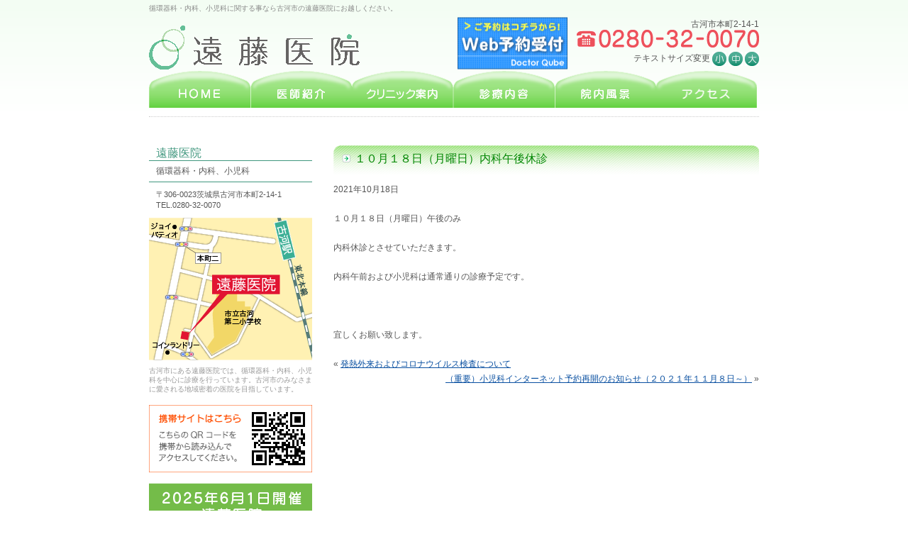

--- FILE ---
content_type: text/html; charset=UTF-8
request_url: https://www.endo-clinic.net/news/2021/675/
body_size: 5345
content:
<!DOCTYPE html PUBLIC "-//W3C//DTD XHTML 1.0 Transitional//EN" "http://www.w3.org/TR/xhtml1/DTD/xhtml1-transitional.dtd">
<html xmlns="http://www.w3.org/1999/xhtml" lang="ja" xml:lang="ja">
<head>
<meta http-equiv="Content-Type" content="text/html; charset=UTF-8" />

<link rel="alternate" type="application/rss+xml" title="RSS 2.0" href="https://www.endo-clinic.net/feed/" />
<link rel="alternate" type="text/xml" title="RSS .92" href="https://www.endo-clinic.net/feed/rss/" />
<link rel="alternate" type="application/atom+xml" title="Atom 1.0" href="https://www.endo-clinic.net/feed/atom/" />
<link rel="stylesheet" type="text/css" href="https://www.endo-clinic.net/wp-content/themes/endo/style.css?20180913" />

		<!-- All in One SEO 4.0.16 -->
		<title>１０月１８日（月曜日）内科午後休診 | 遠藤医院/古河市/内科/循環器科/小児科</title>
		<meta name="description" content="１０月１８日（月曜日）午後のみ 内科休診とさせていただきます。 内科午前および小児科は通常通りの診療予定です。 […]"/>
		<link rel="canonical" href="https://www.endo-clinic.net/news/2021/675/" />
		<meta property="og:site_name" content="遠藤医院/古河市/内科/循環器科/小児科 |" />
		<meta property="og:type" content="article" />
		<meta property="og:title" content="１０月１８日（月曜日）内科午後休診 | 遠藤医院/古河市/内科/循環器科/小児科" />
		<meta property="og:description" content="１０月１８日（月曜日）午後のみ 内科休診とさせていただきます。 内科午前および小児科は通常通りの診療予定です。 […]" />
		<meta property="og:url" content="https://www.endo-clinic.net/news/2021/675/" />
		<meta property="article:published_time" content="2021-10-17T22:37:24Z" />
		<meta property="article:modified_time" content="2021-10-17T22:37:24Z" />
		<meta property="twitter:card" content="summary" />
		<meta property="twitter:domain" content="www.endo-clinic.net" />
		<meta property="twitter:title" content="１０月１８日（月曜日）内科午後休診 | 遠藤医院/古河市/内科/循環器科/小児科" />
		<meta property="twitter:description" content="１０月１８日（月曜日）午後のみ 内科休診とさせていただきます。 内科午前および小児科は通常通りの診療予定です。 […]" />
		<script type="application/ld+json" class="aioseo-schema">
			{"@context":"https:\/\/schema.org","@graph":[{"@type":"WebSite","@id":"https:\/\/www.endo-clinic.net\/#website","url":"https:\/\/www.endo-clinic.net\/","name":"\u9060\u85e4\u533b\u9662\/\u53e4\u6cb3\u5e02\/\u5185\u79d1\/\u5faa\u74b0\u5668\u79d1\/\u5c0f\u5150\u79d1","publisher":{"@id":"https:\/\/www.endo-clinic.net\/#organization"}},{"@type":"Organization","@id":"https:\/\/www.endo-clinic.net\/#organization","name":"\u9060\u85e4\u533b\u9662\/\u53e4\u6cb3\u5e02\/\u5185\u79d1\/\u5faa\u74b0\u5668\u79d1\/\u5c0f\u5150\u79d1","url":"https:\/\/www.endo-clinic.net\/"},{"@type":"BreadcrumbList","@id":"https:\/\/www.endo-clinic.net\/news\/2021\/675\/#breadcrumblist","itemListElement":[{"@type":"ListItem","@id":"https:\/\/www.endo-clinic.net\/#listItem","position":"1","item":{"@id":"https:\/\/www.endo-clinic.net\/#item","name":"Home","description":"\u9060\u85e4\u533b\u9662\u306f\u53e4\u6cb3\u5e02\u3067\u5185\u79d1\u30fb\u5faa\u74b0\u5668\u79d1\u3001\u5c0f\u5150\u79d1\u3092\u8a3a\u7642\u3057\u3066\u3044\u307e\u3059\u3002\u307e\u305f\u3001\u5404\u7a2e\u4e88\u9632\u63a5\u7a2e\u3084\u4e73\u5150\u5065\u8a3a\u306e\u3054\u4e88\u7d04\u3082\u53d7\u3051\u4ed8\u3051\u3066\u3044\u307e\u3059\u3002\u9ad8\u8840\u5727\u3001\u7cd6\u5c3f\u75c5\u3084\u9ad8\u8102\u8840\u75c7\u3001\u30a4\u30f3\u30d5\u30eb\u30a8\u30f3\u30b6\u3001\u30a2\u30c8\u30d4\u30fc\u6027\u76ae\u819a\u708e\u3084\u30a2\u30ec\u30eb\u30ae\u30fc\u306a\u3069\u304a\u60a9\u307f\u306e\u65b9\u306f\u3001\u304a\u6c17\u8efd\u306b\u3054\u76f8\u8ac7\u4e0b\u3055\u3044\u3002","url":"https:\/\/www.endo-clinic.net\/"},"nextItem":"https:\/\/www.endo-clinic.net\/news\/#listItem"},{"@type":"ListItem","@id":"https:\/\/www.endo-clinic.net\/news\/#listItem","position":"2","item":{"@id":"https:\/\/www.endo-clinic.net\/news\/#item","name":"\u304a\u77e5\u3089\u305b","description":"\uff11\uff10\u6708\uff11\uff18\u65e5\uff08\u6708\u66dc\u65e5\uff09\u5348\u5f8c\u306e\u307f \u5185\u79d1\u4f11\u8a3a\u3068\u3055\u305b\u3066\u3044\u305f\u3060\u304d\u307e\u3059\u3002 \u5185\u79d1\u5348\u524d\u304a\u3088\u3073\u5c0f\u5150\u79d1\u306f\u901a\u5e38\u901a\u308a\u306e\u8a3a\u7642\u4e88\u5b9a\u3067\u3059\u3002 [\u2026]","url":"https:\/\/www.endo-clinic.net\/news\/"},"nextItem":"https:\/\/www.endo-clinic.net\/news\/2021\/#listItem","previousItem":"https:\/\/www.endo-clinic.net\/#listItem"},{"@type":"ListItem","@id":"https:\/\/www.endo-clinic.net\/news\/2021\/#listItem","position":"3","item":{"@id":"https:\/\/www.endo-clinic.net\/news\/2021\/#item","name":"2021","url":"https:\/\/www.endo-clinic.net\/news\/2021\/"},"previousItem":"https:\/\/www.endo-clinic.net\/news\/#listItem"}]},{"@type":"Person","@id":"https:\/\/www.endo-clinic.net\/author\/endo\/#author","url":"https:\/\/www.endo-clinic.net\/author\/endo\/","name":"endo","image":{"@type":"ImageObject","@id":"https:\/\/www.endo-clinic.net\/news\/2021\/675\/#authorImage","url":"https:\/\/secure.gravatar.com\/avatar\/23463b99b62a72f26ed677cc556c44e8?s=96&d=mm&r=g","width":"96","height":"96","caption":"endo"}},{"@type":"WebPage","@id":"https:\/\/www.endo-clinic.net\/news\/2021\/675\/#webpage","url":"https:\/\/www.endo-clinic.net\/news\/2021\/675\/","name":"\uff11\uff10\u6708\uff11\uff18\u65e5\uff08\u6708\u66dc\u65e5\uff09\u5185\u79d1\u5348\u5f8c\u4f11\u8a3a | \u9060\u85e4\u533b\u9662\/\u53e4\u6cb3\u5e02\/\u5185\u79d1\/\u5faa\u74b0\u5668\u79d1\/\u5c0f\u5150\u79d1","description":"\uff11\uff10\u6708\uff11\uff18\u65e5\uff08\u6708\u66dc\u65e5\uff09\u5348\u5f8c\u306e\u307f \u5185\u79d1\u4f11\u8a3a\u3068\u3055\u305b\u3066\u3044\u305f\u3060\u304d\u307e\u3059\u3002 \u5185\u79d1\u5348\u524d\u304a\u3088\u3073\u5c0f\u5150\u79d1\u306f\u901a\u5e38\u901a\u308a\u306e\u8a3a\u7642\u4e88\u5b9a\u3067\u3059\u3002 [\u2026]","inLanguage":"ja","isPartOf":{"@id":"https:\/\/www.endo-clinic.net\/#website"},"breadcrumb":{"@id":"https:\/\/www.endo-clinic.net\/news\/2021\/675\/#breadcrumblist"},"author":"https:\/\/www.endo-clinic.net\/news\/2021\/675\/#author","creator":"https:\/\/www.endo-clinic.net\/news\/2021\/675\/#author","datePublished":"2021-10-17T22:37:24+00:00","dateModified":"2021-10-17T22:37:24+00:00"},{"@type":"Article","@id":"https:\/\/www.endo-clinic.net\/news\/2021\/675\/#article","name":"\uff11\uff10\u6708\uff11\uff18\u65e5\uff08\u6708\u66dc\u65e5\uff09\u5185\u79d1\u5348\u5f8c\u4f11\u8a3a | \u9060\u85e4\u533b\u9662\/\u53e4\u6cb3\u5e02\/\u5185\u79d1\/\u5faa\u74b0\u5668\u79d1\/\u5c0f\u5150\u79d1","description":"\uff11\uff10\u6708\uff11\uff18\u65e5\uff08\u6708\u66dc\u65e5\uff09\u5348\u5f8c\u306e\u307f \u5185\u79d1\u4f11\u8a3a\u3068\u3055\u305b\u3066\u3044\u305f\u3060\u304d\u307e\u3059\u3002 \u5185\u79d1\u5348\u524d\u304a\u3088\u3073\u5c0f\u5150\u79d1\u306f\u901a\u5e38\u901a\u308a\u306e\u8a3a\u7642\u4e88\u5b9a\u3067\u3059\u3002 [\u2026]","headline":"\uff11\uff10\u6708\uff11\uff18\u65e5\uff08\u6708\u66dc\u65e5\uff09\u5185\u79d1\u5348\u5f8c\u4f11\u8a3a","author":{"@id":"https:\/\/www.endo-clinic.net\/author\/endo\/#author"},"publisher":{"@id":"https:\/\/www.endo-clinic.net\/#organization"},"datePublished":"2021-10-17T22:37:24+00:00","dateModified":"2021-10-17T22:37:24+00:00","articleSection":"\u304a\u77e5\u3089\u305b","mainEntityOfPage":{"@id":"https:\/\/www.endo-clinic.net\/news\/2021\/675\/#webpage"},"isPartOf":{"@id":"https:\/\/www.endo-clinic.net\/news\/2021\/675\/#webpage"}}]}
		</script>
		<!-- All in One SEO -->

<link rel='dns-prefetch' href='//s.w.org' />
<link rel="alternate" type="application/rss+xml" title="遠藤医院/古河市/内科/循環器科/小児科 &raquo; １０月１８日（月曜日）内科午後休診 のコメントのフィード" href="https://www.endo-clinic.net/news/2021/675/feed/" />
		<script type="text/javascript">
			window._wpemojiSettings = {"baseUrl":"https:\/\/s.w.org\/images\/core\/emoji\/2.4\/72x72\/","ext":".png","svgUrl":"https:\/\/s.w.org\/images\/core\/emoji\/2.4\/svg\/","svgExt":".svg","source":{"concatemoji":"https:\/\/www.endo-clinic.net\/wp-includes\/js\/wp-emoji-release.min.js?ver=4.9.5"}};
			!function(a,b,c){function d(a,b){var c=String.fromCharCode;l.clearRect(0,0,k.width,k.height),l.fillText(c.apply(this,a),0,0);var d=k.toDataURL();l.clearRect(0,0,k.width,k.height),l.fillText(c.apply(this,b),0,0);var e=k.toDataURL();return d===e}function e(a){var b;if(!l||!l.fillText)return!1;switch(l.textBaseline="top",l.font="600 32px Arial",a){case"flag":return!(b=d([55356,56826,55356,56819],[55356,56826,8203,55356,56819]))&&(b=d([55356,57332,56128,56423,56128,56418,56128,56421,56128,56430,56128,56423,56128,56447],[55356,57332,8203,56128,56423,8203,56128,56418,8203,56128,56421,8203,56128,56430,8203,56128,56423,8203,56128,56447]),!b);case"emoji":return b=d([55357,56692,8205,9792,65039],[55357,56692,8203,9792,65039]),!b}return!1}function f(a){var c=b.createElement("script");c.src=a,c.defer=c.type="text/javascript",b.getElementsByTagName("head")[0].appendChild(c)}var g,h,i,j,k=b.createElement("canvas"),l=k.getContext&&k.getContext("2d");for(j=Array("flag","emoji"),c.supports={everything:!0,everythingExceptFlag:!0},i=0;i<j.length;i++)c.supports[j[i]]=e(j[i]),c.supports.everything=c.supports.everything&&c.supports[j[i]],"flag"!==j[i]&&(c.supports.everythingExceptFlag=c.supports.everythingExceptFlag&&c.supports[j[i]]);c.supports.everythingExceptFlag=c.supports.everythingExceptFlag&&!c.supports.flag,c.DOMReady=!1,c.readyCallback=function(){c.DOMReady=!0},c.supports.everything||(h=function(){c.readyCallback()},b.addEventListener?(b.addEventListener("DOMContentLoaded",h,!1),a.addEventListener("load",h,!1)):(a.attachEvent("onload",h),b.attachEvent("onreadystatechange",function(){"complete"===b.readyState&&c.readyCallback()})),g=c.source||{},g.concatemoji?f(g.concatemoji):g.wpemoji&&g.twemoji&&(f(g.twemoji),f(g.wpemoji)))}(window,document,window._wpemojiSettings);
		</script>
		<style type="text/css">
img.wp-smiley,
img.emoji {
	display: inline !important;
	border: none !important;
	box-shadow: none !important;
	height: 1em !important;
	width: 1em !important;
	margin: 0 .07em !important;
	vertical-align: -0.1em !important;
	background: none !important;
	padding: 0 !important;
}
</style>
<script type='text/javascript' src='https://www.endo-clinic.net/wp-includes/js/jquery/jquery.js?ver=1.12.4'></script>
<script type='text/javascript' src='https://www.endo-clinic.net/wp-includes/js/jquery/jquery-migrate.min.js?ver=1.4.1'></script>
<link rel='https://api.w.org/' href='https://www.endo-clinic.net/wp-json/' />
<link rel="EditURI" type="application/rsd+xml" title="RSD" href="https://www.endo-clinic.net/xmlrpc.php?rsd" />
<link rel="wlwmanifest" type="application/wlwmanifest+xml" href="https://www.endo-clinic.net/wp-includes/wlwmanifest.xml" /> 
<link rel='prev' title='発熱外来およびコロナウイルス検査について' href='https://www.endo-clinic.net/news/2021/673/' />
<link rel='next' title='（重要）小児科インターネット予約再開のお知らせ（２０２１年１１月８日～）' href='https://www.endo-clinic.net/news/2021/678/' />
<meta name="generator" content="WordPress 4.9.5" />
<link rel='shortlink' href='https://www.endo-clinic.net/?p=675' />
<link rel="alternate" type="application/json+oembed" href="https://www.endo-clinic.net/wp-json/oembed/1.0/embed?url=https%3A%2F%2Fwww.endo-clinic.net%2Fnews%2F2021%2F675%2F" />
<link rel="alternate" type="text/xml+oembed" href="https://www.endo-clinic.net/wp-json/oembed/1.0/embed?url=https%3A%2F%2Fwww.endo-clinic.net%2Fnews%2F2021%2F675%2F&#038;format=xml" />
<script type="text/javascript" src="https://www.endo-clinic.net/wp-content/themes/endo/js/jquery.cookie.js"></script>
<script type="text/javascript" src="https://www.endo-clinic.net/wp-content/themes/endo/js/common.js"></script>

<!-- Google tag (gtag.js) -->
<script async src="https://www.googletagmanager.com/gtag/js?id=G-98J0EM0MT9"></script>
<script>
  window.dataLayer = window.dataLayer || [];
  function gtag(){dataLayer.push(arguments);}
  gtag('js', new Date());

  gtag('config', 'G-98J0EM0MT9');
</script>

<!-- Google tag (gtag.js) -->
<script async src="https://www.googletagmanager.com/gtag/js?id=UA-4500752-35"></script>
<script>
  window.dataLayer = window.dataLayer || [];
  function gtag(){dataLayer.push(arguments);}
  gtag('js', new Date());

  gtag('config', 'UA-4500752-35');
</script>

</head>
<body>
<!-- wrapper start -->
<div id="wrapper">
	<!-- header start -->
	<div id="header">
		<h1><a href="https://www.endo-clinic.net/"><span>遠藤医院/古河市/内科/循環器科/小児科</span></a></h1>
		<h2>循環器科・内科、小児科に関する事なら古河市の遠藤医院にお越しください。</h2>
		<aside class="header-aside">
			<a href="http://ssc5.doctorqube.com/endo-clinic/" target="_blank" rel="nofollow"><img src="https://www.endo-clinic.net/wp-content/themes/endo/images/yoyaku155_73a.png"></a>
		</aside>
		<div class="parts">
			古河市本町2-14-1<br />
			<img src="https://www.endo-clinic.net/wp-content/themes/endo/images/header_tel.gif" alt="" /><br />
			<div id="font_resize">
				テキストサイズ変更
				<a id="font_resize_s" href="#" onclick="return false;"><img src="https://www.endo-clinic.net/wp-content/themes/endo/images/font_size_s.png" /></a>
				<a id="font_resize_m" href="#" onclick="return false;"><img src="https://www.endo-clinic.net/wp-content/themes/endo/images/font_size_m.png" /></a>
				<a id="font_resize_l" href="#" onclick="return false;"><img src="https://www.endo-clinic.net/wp-content/themes/endo/images/font_size_l.png" /></a>
			</div>
		</div>
		<ul id="header_menu">
			<li class="menu_1"><a href="https://www.endo-clinic.net/"><span>HOME</span></a></li>
			<li class="menu_2"><a href="https://www.endo-clinic.net/profile/"><span>医師紹介</span></a></li>
			<!-- <li class="menu_7"><a href="https://www.endo-clinic.net/staff/"><span>スタッフ紹介</span></a></li> -->
			<li class="menu_3"><a href="https://www.endo-clinic.net/clinic/"><span>クリニック案内</span></a></li>
			<li class="menu_4"><a href="https://www.endo-clinic.net/shinryo/"><span>診療内容</span></a></li>
			<li class="menu_5"><a href="https://www.endo-clinic.net/view/"><span>院内風景</span></a></li>
			<li class="menu_6"><a href="https://www.endo-clinic.net/clinic/#access"><span>アクセス</span></a></li>
		</ul>
	</div>
	<!-- header end -->
	<hr />
	<!-- content start -->
	<div id="content">	<div id="main" class="news">
		<h3>１０月１８日（月曜日）内科午後休診</h3>
		<div class="entry_text">
			<p class="orange">2021年10月18日</p>
											<p>１０月１８日（月曜日）午後のみ</p>
<p>内科休診とさせていただきます。</p>
<p>内科午前および小児科は通常通りの診療予定です。</p>
<p>&nbsp;</p>
<p>宜しくお願い致します。</p>
					</div>
		<div class="navigation">
			<div class="alignleft">&laquo; <a href="https://www.endo-clinic.net/news/2021/673/" rel="prev">発熱外来およびコロナウイルス検査について</a></div>
			<div class="alignright"><a href="https://www.endo-clinic.net/news/2021/678/" rel="next">（重要）小児科インターネット予約再開のお知らせ（２０２１年１１月８日～）</a> &raquo;</div>
		</div>
	</div>
	<div id="sidebar">
  <div id="sidebar_info">
    <h3>遠藤医院</h3>
    <h4>循環器科・内科、小児科</h4>
    <div class="block">
      〒306-0023茨城県古河市本町2-14-1
      TEL.0280-32-0070
    </div>
    <img src="https://www.endo-clinic.net/wp-content/themes/endo/images/sidebar_map.png" />
    <div class="text">古河市にある遠藤医院では、循環器科・内科、小児科を中心に診療を行っています。古河市のみなさまに愛される地域密着の医院を目指しています。</div>

    <div style="margin-bottom: 15px;">
      <img src="https://www.endo-clinic.net/wp-content/themes/endo/images/sidebar_qr.png" />
    </div>

    <div style="margin-bottom: 15px;">
      <a href="/furecon/" target="_blank"><img src="https://www.endo-clinic.net/wp-content/themes/endo/images/sideber_concert.png?20250124" /></a>
    </div>

    <div style="margin-bottom: 15px;">
      <a href="/news/2023/795/"><img src="https://www.endo-clinic.net/wp-content/themes/endo/images/sideber_event.png" /></a>
    </div>

    <!-- <a href="https://www.facebook.com/Endo.Clinic.Koga" target="_blank"><img src="https://endo-clinic.net/wp-content/uploads/facebook_endo.png" /></a> -->

    <div style="margin-bottom: 15px;">
      <a href="http://ssc5.doctorqube.com/endo-clinic/" target="_blank" rel="nofollow"><img src="https://www.endo-clinic.net/wp-content/themes/endo/images/yoyaku320_73a.png" style="max-width: 100%;" /></a>
    </div>

  </div>
</div>
	</div>
	<!-- content end -->
	<hr />
		<!-- footer start -->
	<div id="footer">
		<div id="footer_menu">
			<ul>
				<li><a href="https://www.endo-clinic.net/"><span>HOME</span></a></li>
				<li><a href="https://www.endo-clinic.net/profile/"><span>医師紹介</span></a></li>
				<li><a href="https://www.endo-clinic.net/clinic/"><span>クリニック案内</span></a></li>
				<li><a href="https://www.endo-clinic.net/shinryo/"><span>診療内容</span></a></li>
				<li><a href="https://www.endo-clinic.net/shinryo/naika/"><span>内科・循環器科</span></a></li>
				<li><a href="https://www.endo-clinic.net/shinryo/syoni/"><span>小児科</span></a></li>
				<li><a href="https://www.endo-clinic.net/view/"><span>院内風景</span></a></li>
				<li class="last"><a href="https://www.endo-clinic.net/clinic/#access"><span>アクセス</span></a></li>
			</ul>
		</div>
		<div id="footer_info">
			【遠藤医院】　循環器科・内科、小児科　　　〒306-0023茨城県古河市本町2-14-1
		</div>
		<div id="footer_text">
			古河市にある遠藤医院では、循環器科・内科、小児科を中心に診療を行っています。古河市のみなさまに愛される地域密着の医院を目指しています。
		</div>
		<div id="footer_copyright">Copyright (C) 2026 Endo Clinic, All Rights Reserved.</div>
		<div id="footer_supported"><a href="http://breathq.jp/" title="BreathQ" target="_blank">Supported by BreathQ.</a></div>
	</div>
	<!-- footer end -->
	<hr />
</div>
<!-- wrapper end -->
<!-- 62 queries. 0.075 seconds. -->
<script type='text/javascript' src='https://www.endo-clinic.net/wp-includes/js/wp-embed.min.js?ver=4.9.5'></script>
</body>
</html>


--- FILE ---
content_type: text/css
request_url: https://www.endo-clinic.net/wp-content/themes/endo/style.css?20180913
body_size: 1841
content:
@charset "utf-8";
@import url(./reset.css);
@import url(./top.css);
@import url(./other.css);

/*
Theme Name: 遠藤医院
Theme URI: http://nijimo.jp/
Description: 遠藤医院
Version: 1.0
Author: 株式会社ニジモ
Tags: 
*/

body {
	color: #555;
	font-size: 62.5%;
	font-family:'ヒラギノ角ゴ Pro W3','Hiragino Kaku Gothic Pro','メイリオ',Meiryo,'ＭＳ Ｐゴシック',sans-serif;
	background: url(./images/body_bg.png) top repeat-x;
}

a {
	color: #0A50A1;
}

a:visited {
	color: #995899;
}

a:hover {
	color: #FF9900;
}

a img {
	border: none;
}

p {
	margin-bottom: 20px;
}

hr {
	display: none;
}

table {
	margin-bottom: 16px;
	width: 100%;
}

th {
	padding: 6px 12px;
	font-weight: 400;
	text-align: left;
	border: #fff solid 2px;
	vertical-align: middle;
	background: #FFD66D;
}

td {
	padding: 6px 6px;
	background: #F1EEE7;
	border: #fff solid 2px;
}

ol {
	margin-bottom: 1em;
}

ol li {
	margin-left: 3em;
	list-style: decimal;
}

#wrapper {
	position: relative;
	margin: 0 auto;
	width: 860px;
}

#header {
	position: relative;
	margin-bottom: 12px;
	height: 152px;
}

#header h1 {
	position: absolute;
	top: 36px;
	background: url(./images/logo.gif) no-repeat;
}

#header h1 a {
	display: block;
	width: 326px;
	height: 63px;
}

#header h1 a span {
	position: absolute;
	overflow: hidden;
	text-indent: -8000px;
}

#header h2 {
	position: absolute;
	top: 0;
	left: 0;
	height: 24px;
	line-height: 24px;
	color: #888;
	font-weight: 400;
}

#header .parts {
	position: absolute;
	top: 26px;
	right: 0;
	font-size: 1.2em;
	line-height: 1.4em;
	text-align: right;
}

#font_resize {
	margin-top: 6px;
}

#font_resize img {
	vertical-align: middle;
}

#header_menu {
	width: 100%;
	position: absolute;
	left: 0;
	bottom: 0;
}

#header_menu li a span {
	position: absolute;
	overflow: hidden;
	text-indent: -8000px;
}

#header_menu li {
	float: left;
	display: inline;
}

#header_menu li a {
	display: block;
	width: 143px;
	height: 52px;
}

#header_menu li.menu_1 a { background: url(./images/header_menu_1_bg.png?20240410) top no-repeat; }
#header_menu li.menu_2 a { background: url(./images/header_menu_2_bg.png?20240410) top no-repeat; }
#header_menu li.menu_3 a { background: url(./images/header_menu_3_bg.png?20240410) top no-repeat; }
#header_menu li.menu_4 a { background: url(./images/header_menu_4_bg.png?20240410) top no-repeat; }
#header_menu li.menu_5 a { background: url(./images/header_menu_5_bg.png?20240410) top no-repeat; }
#header_menu li.menu_6 a { background: url(./images/header_menu_6_bg.png?20240410) top no-repeat; }
#header_menu li.menu_7 a { background: url(./images/header_menu_7_bg.png?20240410) top no-repeat; }

#header_menu li.menu_6 a {
	width: 142px;
}

#header_menu li a:hover {
	background-position: bottom;
}

#content {
	line-height: 1.8em;
	font-size: 1.2em;
}

#main {
	float: right;
	display: inline;
	margin: 20px 0;
	width: 600px;
	overflow: hidden;
}

#main ul {
	margin: 0 0 10px 10px;
}

#main ul li {
	padding-left: 16px;
}

#main ul.list {
	margin-bottom: 20px;
	overflow: hidden;
}

#main ul.list li {
	background: url(./images/list_li_bg.png) left no-repeat;
}

#main h3 {
	margin-bottom: 6px;
	padding-left: 30px;
	height: 46px;
	line-height: 38px;
	color: #008600;
	font-weight: 400;
	font-size: 1.3em;
	background: url(./images/h3_bg.png) left no-repeat;
}

#main h4 {
	margin: 0 0 8px 0;
	padding: 6px 0;
	height: 14px;
	line-height: 14px;
	color: #FF4D00;
	font-weight: 400;
	font-size: 1.2em;
	border-top: dotted 1px #666;
	border-bottom: dotted 1px #666;
}

#main h4 span {
	padding-right: 10px;
	background: #fff;
}

#main h5 {
	margin: 0 0 18px 0;
	padding-left: 14px;
	height: 20px;
	line-height: 20px;
	color: #4F2E1A;
	font-weight: 400;
	background: url(./images/h5_bg.png) left no-repeat;
}

#main_image {
	margin-bottom: 30px;
}

.sub_image {
	text-align: center;
	padding-top: 6px;
}

#content:after {   
    content: ".";   
    display: block;   
    visibility: hidden;   
    height: 0.1px;   
    font-size: 0.1em;   
    line-height: 0;   
    clear: both;   
}

#content .inner {
	margin-bottom: 20px;
	padding: 0 20px;
}

#content .navigation {
	width: 100%;
	margin-bottom: 20px;
}

#content .navigation:after {   
    content: ".";   
    display: block;   
    visibility: hidden;   
    height: 0.1px;   
    font-size: 0.1em;   
    line-height: 0;   
    clear: both;   
}

#content .pager {
	margin: 0 auto;
	width: 25%;
}

#content .pager:after {   
    content: ".";   
    display: block;   
    visibility: hidden;   
    height: 0.1px;   
    font-size: 0.1em;   
    line-height: 0;   
    clear: both;   
}

#sidebar {
	float: left;
	display: inline;
	margin: 20px 0 30px 0;
	width: 230px;
}

#sidebar_info {
	margin-bottom: 26px;
}

#sidebar_info h3 {
	margin-bottom: 4px;
	padding-left: 10px;
	font-size: 1.3em;
	font-weight: 400;
	color: #40977E;
	border-bottom: solid 1px #40977E;
}

#sidebar_info h4 {
	margin-bottom: 4px;
	padding-left: 10px;
	font-weight: 400;
}

#sidebar_info img {
	vertical-align: top;
}

#sidebar_info .block {
	padding: 10px;
	font-size: 0.9em;
	line-height: 1.4em;
	border-top: solid 1px #40977E;
}

#sidebar_info .text {
	padding: 8px 0 16px 0;
	font-size: 0.85em;
	color: #999;
	line-height: 1.3em;
}

#footer {
	clear: both;
	zoom: 1;
}

#footer_menu {
	padding: 4px 0;
	text-align: center;
	background: #FFF9D7;
}

#footer_menu ul {
	padding: 4px 0;
}

#footer_menu ul li {
	padding: 0 16px;
	display: inline;
	line-height: 1.2em;
	border-left: solid 1px #999;
	zoom: 1;
}

#footer_menu ul li.last {
	border-right: solid 1px #999;
}

#footer_menu ul li a {
	color: #777;
	text-decoration: none;
}

#footer_info {
	height: 20px;
	line-height: 20px;
	text-align: center;
	color: #fff;
	background: #FFB100 url(./images/footer_info_bg.png) bottom repeat-x;
}

#footer_text {
	color: #ccc;
	text-align: center;
	line-height: 2em;
}

#footer_copyright {
	margin-bottom: 3px;
	text-align: center;
}

#footer_supported {
	text-align: center;
}

#footer_supported a {
	color: #aaa;
	text-decoration: none;
}

.to_top {
	clear: both;
	padding-top: 20px;
	zoom: 1;
}

.to_top a {
	float: right;
	width: 68px;
	height: 24px;
	background: url(./images/to_top_bg.png) left no-repeat;
}

.to_top a span {
	position: absolute;
	text-indent: -8000px;
	overflow: hidden;
}

.aligncenter {
	display: block;
	margin-left: auto;
	margin-right: auto;
}

.alignright {
	float: right;
	display: inline;
	margin-left: 16px;
}

.alignleft {
	float: left;
	display: inline;
	margin-right: 16px;
}

.red {
	color: #f00;
}

.hover:hover {
	filter: alpha(opacity=60);
	opacity: 0.6;
	zoom: 1;
}

.wpcf7-response-output {
	text-align: center;
}

.wpcf7-not-valid-tip-no-ajax {
	float: left;
	display: block;
	color: #f00;
}

.wpcf7-validation-errors {
	color: #f00;
}

.clear {
	clear: both;
}

hr {
display: block;
border: none;
border-bottom: 1px dotted #ccc;
margin-bottom: 20px;
}

--- FILE ---
content_type: text/css
request_url: https://www.endo-clinic.net/wp-content/themes/endo/top.css
body_size: 752
content:
@charset "utf-8";

.header-aside {
    position: absolute;
    top: 40%;
    transform: translateY(-50%);
    right: 270px;
    width: 155px;
    margin: auto;
}

#main.top .information {
	margin-bottom: 30px;
	background: #fff url(./images/top_information_bg.png?20180604) right 46px no-repeat;
}

#main.top .information h3 {
	margin-bottom: 10px;
	height: 46px;
	text-indent: -8000px;
	background: url(./images/top_information_h3_bg.png) left no-repeat;
}

#main.top .information .inner {
	padding: 0 280px 0 20px;
}

#main.top .department {
	margin: 0 0 20px 0;
	padding: 0;
	font-size: 12px;
	overflow: hidden;
}

#main.top .department li {
	position: relative;
	float: left;
	margin: 0 8px 8px 0;
	padding: 10px 10px;
	width: 276px;
	height: 169px;
	line-height: 1.4em;
}

#main.top .department li h4 {
	margin: 0 0 4px 0;
	padding: 0 0 0 18px;
	height: 30px;
	color: #FF4D00;
	font-size: 1.6em;
	font-weight: 800;
	line-height: 30px;
	background: none;
	border: none;
}

#main.top .department li h4 a {
	text-decoration: none;
}

#main.top .department li h4 a:hover {
	text-decoration: underline;
}

#main.top .department li.list_1 h4 a { color: #0056A4; }
#main.top .department li.list_2 h4 a { color: #005447; }

#main.top .department li h5 {
	margin-bottom: 6px;
	padding: 0;
	height: auto;
	color: #fff;
	font-weight: 400;
	font-size: 1.2em;
	background: none;
}

#main.top .department li.list_1 { background: url(./images/department_list_1_bg.png) right top no-repeat; }
#main.top .department li.list_2 { background: url(./images/department_list_2_bg.png) right top no-repeat; }

#main.top .department li.list_2 {
	margin: 0;
}

#main.top .department li .detail {
	height: 16px;
	text-align: right;
	line-height: 1.8em;
}

#main.top .department li .detail a {
	font-size: 0.9em;
	color: #f90;
	padding-left: 12px;
	background: url(./images/top_department_detail_bg.png) left no-repeat;
}

#main.top .blog {
	margin-bottom: 28px;
	padding: 10px;
	background: #fff url(./images/top_blog_bg.png) top no-repeat;
	zoom: 1;
}

#main.top .news {
	margin-bottom: 30px;
	line-height: 140%;
	background: url(./images/top_news_bg.png) top no-repeat;
	border: solid 1px #FFD5AE;
}

#main.top .news h3 {
	margin: 0;
	height: 62px;
	text-indent: -8000px;
	background: none;
}

#main.top .news dl {
	margin: 0 18px 12px 18px;
	padding-top: 10px;
	border-top: dotted 1px #999;
}

#main.top .news dt {
	position: absolute;
	color: #836D54;
	font-size: 110%;
}

#main.top .news dd {
	margin-bottom: 10px;
	padding: 0 0 10px 120px;
	border-bottom: dotted 1px #999;
}

#main.top .news dd a {
	color: #666;
	text-decoration: none;
}

#main.top .news dd a:hover {
	text-decoration: underline;
}

#main.top .news .more {
	padding: 0 18px 12px 0;
	text-align: right;
}

#main.top .news .more a {
	font-size: 0.9em;
	color: #f90;
	padding-left: 12px;
	background: url(./images/top_department_detail_bg.png) left no-repeat;
}


--- FILE ---
content_type: text/css
request_url: https://www.endo-clinic.net/wp-content/themes/endo/other.css
body_size: 232
content:
@charset "utf-8";

#main.profile table {
	width: auto;
}

#main.profile table td {
	padding: 0 10px 0 0;
	background: none;
}

#main.shinryo .detail {
	text-align: right;
}

#main.shinryo .detail a {
	font-size: 0.9em;
	color: #f90;
	padding-left: 12px;
	background: url(./images/top_department_detail_bg.png) left no-repeat;
}


--- FILE ---
content_type: application/javascript; charset=UTF-8
request_url: https://www.endo-clinic.net/wp-content/themes/endo/js/common.js
body_size: 701
content:
jQuery(function(){
	jQuery('.to_top a').click(function() {
		jQuery('html,body').animate({ scrollTop: 0 }, 500);
		return false;
	});

	// フォントサイズ
	var fontSize = 100;
	var cookieName = 'fontSize_endo';

	if (jQuery.cookie(cookieName)) {
		fontSize = Number(jQuery.cookie(cookieName));
	}

	function fontResize() {
		jQuery.cookie(cookieName, fontSize);
		jQuery('#main').css('font-size', fontSize + '%');
		jQuery('#main .noresize').css('font-size', '100%');
	}

	jQuery('#font_resize_s').click(function() {
		if(fontSize <= 84) return;
		fontSize = fontSize - 8;
		fontResize();
	});
	jQuery('#font_resize_m').click(function() {
		fontSize = 100;
		fontResize();
	});
	jQuery('#font_resize_l').click(function() {
		if(fontSize >= 116) return;
		fontSize = fontSize + 8;
		fontResize();
	});

	fontResize();
});